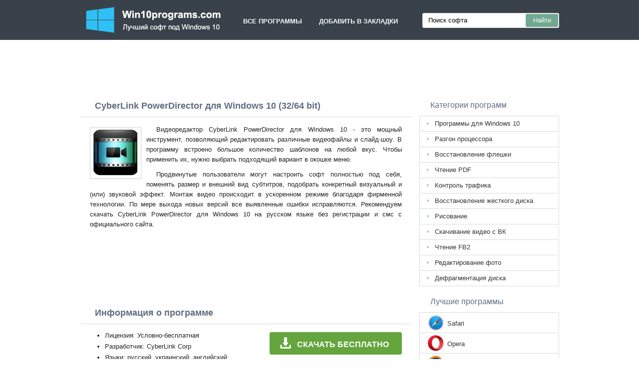

--- FILE ---
content_type: text/html;charset=utf-8
request_url: http://win10programs.com/cyberlink-powerdirector-windows-10/
body_size: 4057
content:
<!DOCTYPE html><html lang="ru"><head><meta http-equiv="content-type" content="text/html;charset=UTF-8"><meta name="viewport" content="width=device-width,initial-scale=1.0"><!--[if IE]><meta http-equiv="X-UA-Compatible" content="IE=edge"><![endif]--><meta name="robots" content="index,follow"><title>CyberLink PowerDirector скачать бесплатно для Windows 10 (32/64 bit)</title><meta name="keywords" content="cyberlink powerdirector киберлинк пауэр директор windows 10 виндовс 10 32 bit 64 бит скачать бесплатно программа русская версия последняя 2026"><meta name="description" content="CyberLink PowerDirector для Windows 10 скачать бесплатно на русском языке без регистрации и смс. Мощный инструмент, позволяющий редактировать различные видеофайлы и слайд-шоу."><link rel="canonical" href="http://win10programs.com/cyberlink-powerdirector-windows-10/"><link rel="shortcut icon" href="http://win10programs.com/favicon.ico" type="image/x-icon"><link rel="icon" href="http://win10programs.com/favicon.ico" type="image/x-icon"><meta name="yandex-verification" content="6a8eb32e0dc2cee6"><meta name="google-site-verification" content="kJeHwMgtEr7hnuN59SlJWLjfv1ZK9Xm88G-Q19pyeek"><meta name="msvalidate.01" content="C2A70A9D5C5F1A31B82B6AA001C3C2DE"><meta name="wmail-verification" content="88bae863f9a6cbe5f652a8273eb3f7e8"><link rel="stylesheet" href="http://win10programs.com/css/style.css" type="text/css"><!--[if lt IE 8]><link rel="stylesheet" href="http://win10programs.com/css/ie.css" type="text/css"><![endif]--><!--[if lt IE 9]><script src="http://win10programs.com/js/scale.js"></script><![endif]--><script>window.yaContextCb=window.yaContextCb||[]</script><script src="https://yandex.ru/ads/system/context.js" async></script></head><body><div class="header"><div class="block"><div class="logo"><img data-rel="/" src="http://win10programs.com/images/win10programs.png" alt="Лучшие программы для Windows 10"></div><div class="nav"><ul><li data-rel="/">Все программы</li><li class="bookmarks">Добавить в закладки</li></ul></div><div class="search"><form><input name="query" type="text" class="field" value="Поиск софта" onfocus="if(this.value==this.defaultValue){this.value='';}" onblur="if(this.value==''){this.value=this.defaultValue;}"><input type="submit" value="Найти" class="button"></form></div></div></div><div style="width:728px;height:90px;margin:15px auto 0;"><div id="yandex_rtb_R-A-3334578-1"></div><script>window.yaContextCb.push(()=>{Ya.Context.AdvManager.render({"blockId": "R-A-3334578-1","renderTo": "yandex_rtb_R-A-3334578-1"})})</script></div><div class="content"><div class="left version"><h1>CyberLink PowerDirector для Windows 10 (32/64 bit)</h1><img class="img" src="http://win10programs.com/images/upload/2/2/cyberlink-powerdirector-windows-10-1.jpg" alt="CyberLink PowerDirector для Windows 10" width="101" height="101"><p>Видеоредактор CyberLink PowerDirector для Windows 10 - это мощный инструмент, позволяющий редактировать различные видеофайлы и слайд-шоу. В программу встроено большое количество шаблонов на любой вкус. Чтобы применить их, нужно выбрать подходящий вариант в окошке меню.</p><p>Продвинутые пользователи могут настроить софт полностью под себя, поменять размер и внешний вид субтитров, подобрать конкретный визуальный и (или) звуковой эффект. Монтаж видео происходит в ускоренном режиме благодаря фирменной технологии. По мере выхода новых версий все выявленные ошибки исправляются. Рекомендуем скачать CyberLink PowerDirector для Windows 10 на русском языке без регистрации и смс с официального сайта.</p><div style="margin:5px auto 0;width:58%;height:135px;"><div id="yandex_rtb_R-A-3334578-2"></div><script>window.yaContextCb.push(()=>{Ya.Context.AdvManager.render({"blockId": "R-A-3334578-2","renderTo": "yandex_rtb_R-A-3334578-2"})})</script></div><span class="hh">Информация о программе</span><a class="download" target="_blank" href="http://win10programs.com/download/1/701/cyberlink-powerdirector/"><span>СКАЧАТЬ БЕСПЛАТНО</span></a><ul><li>Лицензия: Условно-бесплатная</li><li>Разработчик: CyberLink Corp</li><li>Языки: русский, украинский, английский</li><li>Устройства: пк, нетбук, ноутбук (Acer, ASUS, DELL, Lenovo, Samsung, Toshiba, HP, MSI)</li><li>ОС: Windows 10 Домашняя, Профессиональная, Корпоративная, PRO, Enterprise, Education, Home Edition (обновления 1507, 1511, 1607, 1703, 1709, 1803, 1809)</li><li>Разрядность: 32 bit, 64 bit, x86</li><li>Версия: последняя 2026, без вирусов</li></ul><img class="screen" src="http://win10programs.com/images/upload/2/2/cyberlink-powerdirector-windows-10-screenshot.jpg" alt="Скриншот программы CyberLink PowerDirector для Windows 10"><h2>Аналоги CyberLink PowerDirector</h2><ol class="other"><li><a href="http://win10programs.com/winzip-registry-optimizer-windows-10/"><img src="http://win10programs.com/images/upload/f/7/winzip-registry-optimizer-windows-10-1.jpg" alt="WinZip Registry Optimizer" width="101" height="101">WinZip Registry Optimizer</a></li><li><a href="http://win10programs.com/cygwin-windows-10/"><img src="http://win10programs.com/images/upload/0/7/cygwin-windows-10-1.jpg" alt="Cygwin" width="101" height="101">Cygwin</a></li><li><a href="http://win10programs.com/dfx-audio-enhancer-windows-10/"><img src="http://win10programs.com/images/upload/2/2/dfx-audio-enhancer-windows-10-1.jpg" alt="DFX Audio Enhancer" width="101" height="101">DFX Audio Enhancer</a></li><li><a href="http://win10programs.com/mp3-cutter-windows-10/"><img src="http://win10programs.com/images/upload/d/2/mp3-cutter-windows-10-1.jpg" alt="MP3 Cutter" width="101" height="101">MP3 Cutter</a></li><li><a href="http://win10programs.com/adobe-premiere-elements-windows-10/"><img src="http://win10programs.com/images/upload/3/c/adobe-premiere-elements-windows-10-1.jpg" alt="Adobe Premiere Elements" width="101" height="101">Adobe Premiere Elements</a></li><li><a href="http://win10programs.com/mp3-skype-recorder-windows-10/"><img src="http://win10programs.com/images/upload/6/6/mp3-skype-recorder-windows-10-1.jpg" alt="MP3 Skype Recorder" width="101" height="101">MP3 Skype Recorder</a></li></ol><span class="hh2">Отзывы пользователей</span><div id="fde" data-att="17"></div><div class="res"></div><div class="res1"></div><div class="commt padding-top-none"><form action="#" id="form"><input type="text" id="name" placeholder="Имя или ник"><textarea id="ot" placeholder="Ваш отзыв"></textarea><input type="submit" id="submit" value="Отправить отзыв"></form></div></div><div class="right"><div class="categories"><span>Категории программ</span><ul><li><a href="http://win10programs.com/">Программы для Windows 10</a></li><li><a href="http://win10programs.com/razgon-processora-windows-10/">Разгон процессора</a></li><li><a href="http://win10programs.com/vosstanovlenie-fleshki-windows-10/">Восстановление флешки</a></li><li><a href="http://win10programs.com/chtenie-pdf-windows-10/">Чтение PDF</a></li><li><a href="http://win10programs.com/kontrol-trafika-windows-10/">Контроль трафика</a></li><li><a href="http://win10programs.com/vosstanovlenie-zhestkogo-diska-windows-10/">Восстановление жесткого диска</a></li><li><a href="http://win10programs.com/risovanie-windows-10/">Рисование</a></li><li><a href="http://win10programs.com/skachivanie-video-s-vk-windows-10/">Скачивание видео с ВК</a></li><li><a href="http://win10programs.com/chtenie-fb2-windows-10/">Чтение FB2</a></li><li><a href="http://win10programs.com/redaktirovanie-foto-windows-10/">Редактирование фото</a></li><li><a href="http://win10programs.com/defragmentaciya-diska-windows-10/">Дефрагментация диска</a></li></ul></div><div class="popular"><span>Лучшие программы</span><ul><li><img src="http://win10programs.com/images/upload/2/e/safari-windows-10-icon.jpg" width="34" height="34" alt="Safari"><a href="http://win10programs.com/safari-windows-10/">Safari</a></li><li><img src="http://win10programs.com/images/upload/1/8/opera-windows-10-icon.jpg" width="34" height="34" alt="Opera"><a href="http://win10programs.com/opera-windows-10/">Opera</a></li><li><img src="http://win10programs.com/images/upload/9/d/ac3-codec-windows-10-icon.jpg" width="34" height="34" alt="AC3 Codec"><a href="http://win10programs.com/ac3-codec-windows-10/">AC3 Codec</a></li><li><img src="http://win10programs.com/images/upload/4/f/wise-game-booster-windows-10-icon.jpg" width="34" height="34" alt="Wise Game Booster"><a href="http://win10programs.com/wise-game-booster-windows-10/">Wise Game Booster</a></li><li><img src="http://win10programs.com/images/upload/b/3/teleport-pro-windows-10-icon.jpg" width="34" height="34" alt="Teleport Pro"><a href="http://win10programs.com/teleport-pro-windows-10/">Teleport Pro</a></li><li><img src="http://win10programs.com/images/upload/7/0/vnc-viewer-windows-10-icon.jpg" width="34" height="34" alt="VNC Viewer"><a href="http://win10programs.com/vnc-viewer-windows-10/">VNC Viewer</a></li><li><img src="http://win10programs.com/images/upload/3/a/avira-professional-security-windows-10-icon.jpg" width="34" height="34" alt="Avira Professional Security"><a href="http://win10programs.com/avira-professional-security-windows-10/">Avira Professional Security</a></li><li><img src="http://win10programs.com/images/upload/4/3/active-partition-recovery-windows-10-icon.jpg" width="34" height="34" alt="Active Partition Recovery"><a href="http://win10programs.com/active-partition-recovery-windows-10/">Active Partition Recovery</a></li><li><img src="http://win10programs.com/images/upload/2/f/pc-remote-server-windows-10-icon.jpg" width="34" height="34" alt="PC Remote Server"><a href="http://win10programs.com/pc-remote-server-windows-10/">PC Remote Server</a></li><li><img src="http://win10programs.com/images/upload/9/8/boostek-9x-windows-10-icon.jpg" width="34" height="34" alt="Boostek-9x"><a href="http://win10programs.com/boostek-9x-windows-10/">Boostek-9x</a></li><li><img src="http://win10programs.com/images/upload/7/7/avast-secureline-vpn-windows-10-icon.jpg" width="34" height="34" alt="Avast SecureLine VPN"><a href="http://win10programs.com/avast-secureline-vpn-windows-10/">Avast SecureLine VPN</a></li><li><img src="http://win10programs.com/images/upload/5/a/kerio-vpn-client-windows-10-icon.jpg" width="34" height="34" alt="Kerio VPN Client"><a href="http://win10programs.com/kerio-vpn-client-windows-10/">Kerio VPN Client</a></li><li><img src="http://win10programs.com/images/upload/9/1/pdf995-windows-10-icon.jpg" width="34" height="34" alt="Pdf995"><a href="http://win10programs.com/pdf995-windows-10/">Pdf995</a></li><li><img src="http://win10programs.com/images/upload/6/3/total-html-converter-windows-10-icon.jpg" width="34" height="34" alt="Total HTML Converter"><a href="http://win10programs.com/total-html-converter-windows-10/">Total HTML Converter</a></li><li><img src="http://win10programs.com/images/upload/7/b/game-fire-windows-10-icon.jpg" width="34" height="34" alt="Game Fire"><a href="http://win10programs.com/game-fire-windows-10/">Game Fire</a></li></ul></div></div><div class="clear"></div></div><div class="footer"><p>© 2026, Win10Programs - Каталог популярных программ для Windows 10.</p><div><span data-op="/privacy/">Политика конфиденциальности</span> | <span data-op="/rules/">Условия использования</span></div><div class="xdf3"></div></div><script type="text/javascript">document.write("<img class='d2s' src='//counter.yadro.ru/hit?t38.6;r"+escape(document.referrer)+((typeof(screen)=="undefined")?"":";s"+screen.width+"*"+screen.height+"*"+(screen.colorDepth?screen.colorDepth:screen.pixelDepth))+";u"+escape(document.URL)+";"+Math.random()+"' alt='' title='LiveInternet' "+"border='0' width='31' height='31'>")</script><script src="http://ajax.googleapis.com/ajax/libs/jquery/1.4.2/jquery.min.js" type="text/javascript"></script><script src="http://win10programs.com/js/data.js" type="text/javascript"></script></body></html>